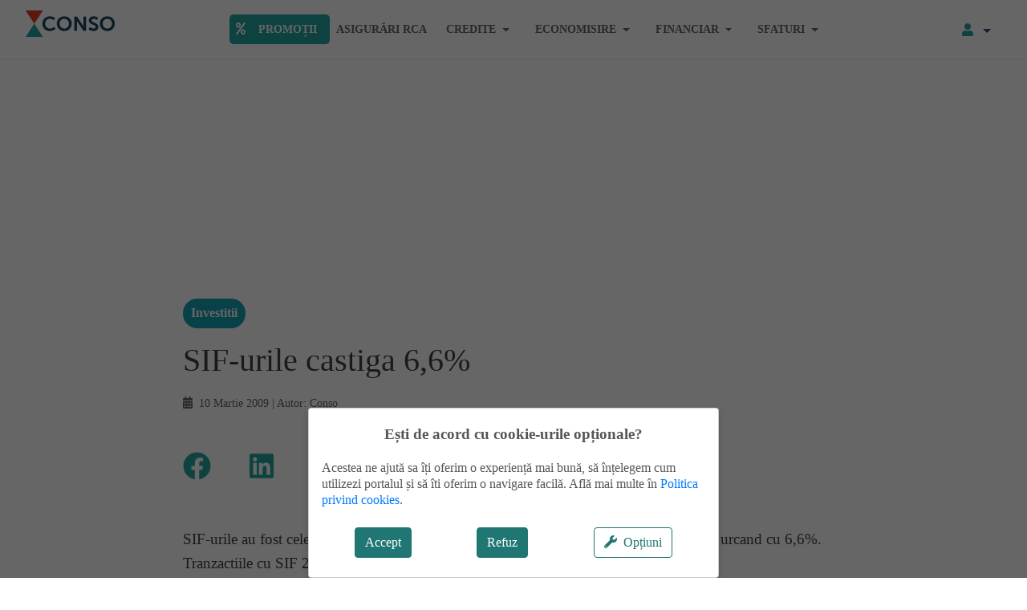

--- FILE ---
content_type: text/html; charset=utf-8
request_url: https://www.conso.ro/citeste-stire/388/burs/SIFurile-castiga-66-.html
body_size: 12488
content:
<!DOCTYPE html><html lang="ro"><head><link rel="preload" href="/fonts/Montserrat-Regular.ttf" as="font" crossorigin="true"/><link rel="preload" href="/fonts/Montserrat-Light.ttf" as="font" crossorigin="true"/><link rel="preload" href="/fonts/Montserrat-Bold.ttf" as="font" crossorigin="true"/><title>SIF-urile castiga 6,6%  | Conso</title><meta charSet="utf-8"/><meta name="viewport" content="initial-scale=1.0, width=device-width"/><meta name="description" content="SIF-urile au fost cele mai cautate actiuni pe parcursul sedintei de astazi, indicele BET-Fi urcand cu 6,6%. Tranzactiile cu SIF 2, SIF 4 si SIF 5 au asigurat o "/><link rel="canonical" href="https://www.conso.ro/citeste-stire/388/burs/SIFurile-castiga-66-.html"/><meta property="og:title" content="SIF-urile castiga 6,6% "/><meta property="og:type" content="article"/><meta property="og:url" content="https://www.conso.ro/citeste-stire/388/burs/SIFurile-castiga-66-.html"/><meta property="og:description" content="SIF-urile au fost cele mai cautate actiuni pe parcursul sedintei de astazi, indicele BET-Fi urcand cu 6,6%. Tranzactiile cu SIF 2, SIF 4 si SIF 5 au asigurat o "/><meta property="og:site_name" content="Conso"/><script type="application/ld+json">{"@context":"https://schema.org","@type":"NewsArticle","headline":"SIF-urile castiga 6,6% ","image":[""],"datePublished":"2009-03-10T00:00:00.000Z","author":[""]}</script><script>
        (function(w,d,s,l,i){w[l]=w[l]||[];w[l].push({'gtm.start':
      new Date().getTime(),event:'gtm.js'});var f=d.getElementsByTagName(s)[0],
      j=d.createElement(s),dl=l!='dataLayer'?'&l='+l:'';j.async=true;j.src=
      'https://www.googletagmanager.com/gtm.js?id='+i+dl;f.parentNode.insertBefore(j,f);
      })(window,document,'script','dataLayer','GTM-M47JDPP');
        window.dataLayer = window.dataLayer || []; function gtag(){dataLayer.push(arguments);}
        gtag('js', new Date()); 
        gtag('config', 'GTM-M47JDPP', {page_path: window.location.pathname,});</script><meta name="cXenseParse:url" content="https://www.conso.ro/citeste-stire/388/burs/SIFurile-castiga-66-.html"/><meta name="cXenseParse:pageclass" content="article"/><script type="text/javascript" asyncsrc="//code3.adtlgc.com/js/sati_init.js"></script><script>var cX= cX || { options:{ consent:true}  };
    cX.callQueue= cX.callQueue|| [];
    cX.callQueue.push(['requireConsent']);
    cX.callQueue.push(['invoke', function() { setSATIConsent();}]);
    cX.callQueue.push(['setSiteId', '1135102062960807709']);
    cX.callQueue.push(['sendPageViewEvent']);
    (function(d,s,e,t){e=d.createElement(s);
      e.type='text/java'+s;e.async='async';
      e.src='https://cdn.cxense.com/cx.js';
      t=d.getElementsByTagName(s)[0];t.parentNode.insertBefore(e,t);})(document,'script');
    </script><meta name="next-head-count" content="16"/><link rel="preload" href="/_next/static/css/a1a6197868a4adab340c.css" as="style"/><link rel="stylesheet" href="/_next/static/css/a1a6197868a4adab340c.css" data-n-g=""/><link rel="preload" href="/_next/static/css/d9bcd9413119ce3e94ef.css" as="style"/><link rel="stylesheet" href="/_next/static/css/d9bcd9413119ce3e94ef.css" data-n-g=""/><link rel="preload" href="/_next/static/css/23286b32f7c70fa559cc.css" as="style"/><link rel="stylesheet" href="/_next/static/css/23286b32f7c70fa559cc.css" data-n-p=""/><noscript data-n-css=""></noscript><link rel="preload" href="/_next/static/chunks/10.93a26a66122c9d0d541c.js" as="script"/><link rel="preload" href="/_next/static/chunks/webpack-3d5e2917db039287d170.js" as="script"/><link rel="preload" href="/_next/static/chunks/framework.d99d6172e6226ce70dc1.js" as="script"/><link rel="preload" href="/_next/static/chunks/4e65fc977a0f50b77965f8cf47e913d44a906fb8.e6b887ffa509a7e8e0ae.js" as="script"/><link rel="preload" href="/_next/static/chunks/main-5fa650aa1b75b44ec6f6.js" as="script"/><link rel="preload" href="/_next/static/chunks/76b701c7.ac762d20501fdbb5a318.js" as="script"/><link rel="preload" href="/_next/static/chunks/853ec23277dbc2030f6fb6ed50f3014ef7be2ccc.1c49f30207410ce86431.js" as="script"/><link rel="preload" href="/_next/static/chunks/pages/_app-544ca439a2d33cc2ad54.js" as="script"/><link rel="preload" href="/_next/static/chunks/cb1608f2.1138d82396200c8c9e78.js" as="script"/><link rel="preload" href="/_next/static/chunks/a9a7754c.122c12c30b448abb6a45.js" as="script"/><link rel="preload" href="/_next/static/chunks/c04a8a427406140cf3cd5b7e83311a969348d60a.aeca07e6efb41b5956c8.js" as="script"/><link rel="preload" href="/_next/static/chunks/ec45e4cfe6d38b2047671dd4b4b556982ffb4a4b.f920f0d056139d782450.js" as="script"/><link rel="preload" href="/_next/static/chunks/f7f642ebe82352c4599353c5384b6afc0a0c916b.ddad3f1e81eda905fdc0.js" as="script"/><link rel="preload" href="/_next/static/chunks/c1d09fb2d29c69aa059572bc64c86ee007a73813.c181c5a4503ea2bd5a4d.js" as="script"/><link rel="preload" href="/_next/static/chunks/pages/%5B...post%5D-f87a2feeb5540859da01.js" as="script"/></head><body><div id="__next"><nav class="main-nav navbar navbar-expand-lg navbar-light"><a href="/" class="ml-lg-3 mr-auto navbar-brand"><div style="display:inline-block;max-width:100%;overflow:hidden;position:relative;box-sizing:border-box;margin:0"><div style="box-sizing:border-box;display:block;max-width:100%"><img style="max-width:100%;display:block;margin:0;border:none;padding:0" alt="" aria-hidden="true" role="presentation" src="[data-uri]"/></div><noscript><img classes="" alt="Conso" srcSet="/_next/image?url=%2Fimages%2Ficons%2Fconso.png&amp;w=128&amp;q=75 1x, /_next/image?url=%2Fimages%2Ficons%2Fconso.png&amp;w=256&amp;q=75 2x" src="/images/icons/conso.png" decoding="async" style="position:absolute;top:0;left:0;bottom:0;right:0;box-sizing:border-box;padding:0;border:none;margin:auto;display:block;width:0;height:0;min-width:100%;max-width:100%;min-height:100%;max-height:100%"/></noscript><img classes="" alt="Conso" src="[data-uri]" decoding="async" style="position:absolute;top:0;left:0;bottom:0;right:0;box-sizing:border-box;padding:0;border:none;margin:auto;display:block;width:0;height:0;min-width:100%;max-width:100%;min-height:100%;max-height:100%"/></div></a><button aria-controls="basic-navbar-nav" type="button" aria-label="Toggle navigation" class="order-2 navbar-toggler collapsed"><span class="navbar-toggler-icon"></span></button><div class="order-1 order-lg-3 nav-login mr-3 dropdown"><button aria-haspopup="true" aria-expanded="false" type="button" class="dropdown-toggle btn btn-link"><span class="icon-user"><svg aria-hidden="true" focusable="false" data-prefix="fas" data-icon="user" class="svg-inline--fa fa-user fa-w-14 mr-1" role="img" xmlns="http://www.w3.org/2000/svg" viewBox="0 0 448 512" height="16" width="16"><path fill="currentColor" d="M224 256c70.7 0 128-57.3 128-128S294.7 0 224 0 96 57.3 96 128s57.3 128 128 128zm89.6 32h-16.7c-22.2 10.2-46.9 16-72.9 16s-50.6-5.8-72.9-16h-16.7C60.2 288 0 348.2 0 422.4V464c0 26.5 21.5 48 48 48h352c26.5 0 48-21.5 48-48v-41.6c0-74.2-60.2-134.4-134.4-134.4z"></path></svg></span></button></div><div class="order-lg-1 order-2 d-none d-lg-block navbar-collapse collapse" id="basic-navbar-nav"><div class="justify-content-lg-center container"><div class="navbar-nav"><a href="/promotii" data-rb-event-key="/promotii" class="promo pr-3  nav-link"><svg aria-hidden="true" focusable="false" data-prefix="fas" data-icon="percent" class="svg-inline--fa fa-percent fa-w-14 mr-3" role="img" xmlns="http://www.w3.org/2000/svg" viewBox="0 0 448 512"><path fill="currentColor" d="M112 224c61.9 0 112-50.1 112-112S173.9 0 112 0 0 50.1 0 112s50.1 112 112 112zm0-160c26.5 0 48 21.5 48 48s-21.5 48-48 48-48-21.5-48-48 21.5-48 48-48zm224 224c-61.9 0-112 50.1-112 112s50.1 112 112 112 112-50.1 112-112-50.1-112-112-112zm0 160c-26.5 0-48-21.5-48-48s21.5-48 48-48 48 21.5 48 48-21.5 48-48 48zM392.3.2l31.6-.1c19.4-.1 30.9 21.8 19.7 37.8L77.4 501.6a23.95 23.95 0 0 1-19.6 10.2l-33.4.1c-19.5 0-30.9-21.9-19.7-37.8l368-463.7C377.2 4 384.5.2 392.3.2z"></path></svg>Promoții</a><a href="/asigurari-rca" data-rb-event-key="/asigurari-rca" class="undefined pr-3  nav-link">Asigurări RCA</a><div class="d-flex pr-3  dropdown nav-item"><a aria-haspopup="true" aria-expanded="false" href="#" class="dropdown-toggle nav-link" role="button">Credite</a></div><div class="d-flex pr-3  dropdown nav-item"><a aria-haspopup="true" aria-expanded="false" href="#" class="dropdown-toggle nav-link" role="button">Economisire</a></div><div class="d-flex pr-3  dropdown nav-item"><a aria-haspopup="true" aria-expanded="false" href="#" class="dropdown-toggle nav-link" role="button">Financiar</a></div><div class="d-flex pr-3  dropdown nav-item"><a aria-haspopup="true" aria-expanded="false" href="#" class="dropdown-toggle nav-link" role="button">Sfaturi</a></div></div></div></div></nav><div class="billboard d-flex justify-content-center align-items-center my-3"><div style="display:inline-block;max-width:100%;overflow:hidden;position:relative;box-sizing:border-box;margin:0"><div style="box-sizing:border-box;display:block;max-width:100%"><img style="max-width:100%;display:block;margin:0;border:none;padding:0" alt="" aria-hidden="true" role="presentation" src="[data-uri]"/></div><noscript><img alt="top banner" srcSet="/_next/image?url=%2Fimages%2Fother%2Ftop-banner-mobile.png&amp;w=384&amp;q=75 1x, /_next/image?url=%2Fimages%2Fother%2Ftop-banner-mobile.png&amp;w=640&amp;q=75 2x" src="/images/other/top-banner-mobile.png" decoding="async" style="position:absolute;top:0;left:0;bottom:0;right:0;box-sizing:border-box;padding:0;border:none;margin:auto;display:block;width:0;height:0;min-width:100%;max-width:100%;min-height:100%;max-height:100%"/></noscript><img alt="top banner" src="[data-uri]" decoding="async" style="position:absolute;top:0;left:0;bottom:0;right:0;box-sizing:border-box;padding:0;border:none;margin:auto;display:block;width:0;height:0;min-width:100%;max-width:100%;min-height:100%;max-height:100%"/></div></div><div class="mb-0 pb-0"><div class="container"><div class="justify-content-center row"><div class="col-lg-9 col-12"><span class="my-3 ArticleDetails_sectionTag__WSOYB badge badge-pill badge-info">Investitii</span><h1 class="heading1">SIF-urile castiga 6,6% </h1><p class="ArticleDetails_date__23f4V mb-2"><svg aria-hidden="true" focusable="false" data-prefix="fas" data-icon="calendar-alt" class="svg-inline--fa fa-calendar-alt fa-w-14 mr-2" role="img" xmlns="http://www.w3.org/2000/svg" viewBox="0 0 448 512" height="16" width="16"><path fill="currentColor" d="M0 464c0 26.5 21.5 48 48 48h352c26.5 0 48-21.5 48-48V192H0v272zm320-196c0-6.6 5.4-12 12-12h40c6.6 0 12 5.4 12 12v40c0 6.6-5.4 12-12 12h-40c-6.6 0-12-5.4-12-12v-40zm0 128c0-6.6 5.4-12 12-12h40c6.6 0 12 5.4 12 12v40c0 6.6-5.4 12-12 12h-40c-6.6 0-12-5.4-12-12v-40zM192 268c0-6.6 5.4-12 12-12h40c6.6 0 12 5.4 12 12v40c0 6.6-5.4 12-12 12h-40c-6.6 0-12-5.4-12-12v-40zm0 128c0-6.6 5.4-12 12-12h40c6.6 0 12 5.4 12 12v40c0 6.6-5.4 12-12 12h-40c-6.6 0-12-5.4-12-12v-40zM64 268c0-6.6 5.4-12 12-12h40c6.6 0 12 5.4 12 12v40c0 6.6-5.4 12-12 12H76c-6.6 0-12-5.4-12-12v-40zm0 128c0-6.6 5.4-12 12-12h40c6.6 0 12 5.4 12 12v40c0 6.6-5.4 12-12 12H76c-6.6 0-12-5.4-12-12v-40zM400 64h-48V16c0-8.8-7.2-16-16-16h-32c-8.8 0-16 7.2-16 16v48H160V16c0-8.8-7.2-16-16-16h-32c-8.8 0-16 7.2-16 16v48H48C21.5 64 0 85.5 0 112v48h448v-48c0-26.5-21.5-48-48-48z"></path></svg>10 Martie 2009<!-- --> | Autor: <!-- -->Conso</p><div class="mb-3"><div class="ArticleDetails_share__LRYKn"><a title="Facebook" target="_blank" href="https://www.facebook.com/dialog/feed?app_id=1367262396964048&amp;display=popup&amp;link=https://www.conso.ro/citeste-stire/388/burs/SIFurile-castiga-66-.html&amp;redirect_uri=https://www.conso.ro/citeste-stire/388/burs/SIFurile-castiga-66-.html "><svg aria-hidden="true" focusable="false" data-prefix="fab" data-icon="facebook" class="svg-inline--fa fa-facebook fa-w-16 fa-2x mr-5 mt-3 green" role="img" xmlns="http://www.w3.org/2000/svg" viewBox="0 0 512 512" height="32" width="32"><path fill="currentColor" d="M504 256C504 119 393 8 256 8S8 119 8 256c0 123.78 90.69 226.38 209.25 245V327.69h-63V256h63v-54.64c0-62.15 37-96.48 93.67-96.48 27.14 0 55.52 4.84 55.52 4.84v61h-31.28c-30.8 0-40.41 19.12-40.41 38.73V256h68.78l-11 71.69h-57.78V501C413.31 482.38 504 379.78 504 256z"></path></svg></a><a title="Linkedin" target="_blank" href="https://www.linkedin.com/shareArticle?mini=true&amp;url=https://www.conso.ro/citeste-stire/388/burs/SIFurile-castiga-66-.html"><svg aria-hidden="true" focusable="false" data-prefix="fab" data-icon="linkedin" class="svg-inline--fa fa-linkedin fa-w-14 fa-2x mr-5 mt-3 green" role="img" xmlns="http://www.w3.org/2000/svg" viewBox="0 0 448 512" height="32" width="32"><path fill="currentColor" d="M416 32H31.9C14.3 32 0 46.5 0 64.3v383.4C0 465.5 14.3 480 31.9 480H416c17.6 0 32-14.5 32-32.3V64.3c0-17.8-14.4-32.3-32-32.3zM135.4 416H69V202.2h66.5V416zm-33.2-243c-21.3 0-38.5-17.3-38.5-38.5S80.9 96 102.2 96c21.2 0 38.5 17.3 38.5 38.5 0 21.3-17.2 38.5-38.5 38.5zm282.1 243h-66.4V312c0-24.8-.5-56.7-34.5-56.7-34.6 0-39.9 27-39.9 54.9V416h-66.4V202.2h63.7v29.2h.9c8.9-16.8 30.6-34.5 62.9-34.5 67.2 0 79.7 44.3 79.7 101.9V416z"></path></svg></a><a title="Twitter" target="_blank" href="https://twitter.com/intent/tweet?url=https://www.conso.ro/citeste-stire/388/burs/SIFurile-castiga-66-.html"><svg aria-hidden="true" focusable="false" data-prefix="fab" data-icon="twitter" class="svg-inline--fa fa-twitter fa-w-16 fa-2x mr-5 mt-3 green" role="img" xmlns="http://www.w3.org/2000/svg" viewBox="0 0 512 512" height="32" width="32"><path fill="currentColor" d="M459.37 151.716c.325 4.548.325 9.097.325 13.645 0 138.72-105.583 298.558-298.558 298.558-59.452 0-114.68-17.219-161.137-47.106 8.447.974 16.568 1.299 25.34 1.299 49.055 0 94.213-16.568 130.274-44.832-46.132-.975-84.792-31.188-98.112-72.772 6.498.974 12.995 1.624 19.818 1.624 9.421 0 18.843-1.3 27.614-3.573-48.081-9.747-84.143-51.98-84.143-102.985v-1.299c13.969 7.797 30.214 12.67 47.431 13.319-28.264-18.843-46.781-51.005-46.781-87.391 0-19.492 5.197-37.36 14.294-52.954 51.655 63.675 129.3 105.258 216.365 109.807-1.624-7.797-2.599-15.918-2.599-24.04 0-57.828 46.782-104.934 104.934-104.934 30.213 0 57.502 12.67 76.67 33.137 23.715-4.548 46.456-13.32 66.599-25.34-7.798 24.366-24.366 44.833-46.132 57.827 21.117-2.273 41.584-8.122 60.426-16.243-14.292 20.791-32.161 39.308-52.628 54.253z"></path></svg></a></div></div></div><div class="col-lg-9 col-12"><div class="ArticleDetails_post__3XuqJ mb-3"><div class="text-center mb-2"><p></p></div><div class="ArticleDetails_content__1ji7d"><div><div class=" mb-3">
<div class="shapou">SIF-urile au fost cele mai cautate actiuni pe parcursul sedintei de astazi, indicele BET-Fi urcand cu 6,6%. Tranzactiile cu SIF 2, SIF 4 si SIF 5 au asigurat o treime din lichiditatea totala a bursei.</div></div><div><div class=" mb-3">
</div></div><div><div class=" mb-3">
&nbsp;</div></div><div><div class=" mb-3">
Cea mai mare crestere apartine insa <span>intreprinderii producatoare de vase emailate Ves (VESY). Titlurile sale s-au apreciat cu 14,14%.</span></div></div><div><div class=" mb-3">
&nbsp;</div></div><div><div class=" mb-3">
In clasamentul celor mai mari cresteri se numara si 3 companii listate la categoria I: Alro &ndash; cu 8,6%, SIF 4 &ndash; cu 7,7% si Erste Bank &ndash; cu 7,4%.</div></div><div><div class=" mb-3">
&nbsp;</div></div><div><div class=" mb-3">
&ldquo;Cresterile de astazi sunt in concordanta cu tendinta favorabila de pe pietele internationale. In plus, valoarea tranzactionata este absolut derizorie&rdquo;, a precizat presedintele KTD Invest, Iulian Panait, explicand ca saltul a fost generat mai mult de retragerea ordinelor de vanzare ale speculatorilor decat de achizitiile efectuate.</div></div><div><div class=" mb-3">
&nbsp;</div></div><div><div class="d-flex justify-content-center align-items-center my-3"><div class="au-tag container" data-au-account="140907750442432" data-au-site="conso" data-au-section="site" data-au-zone="ad_text" id="consoAdAdText"></div></div><div class=" mb-3">
Bursele europene si americane au inregistrat cresteri medii de 3%. In Europa, indicele londonez&nbsp;FTSE 100 castiga 2,52% in timp ce, in Germania, Dax a avansat cu 3,3%. Cel mai mare castig l-a avut indicele bursei din Rusia, RTX, care castiga 11,42%.</div></div><div><div class=" mb-3">
</div></div><div><div class=" mb-3">
<p>Evolutia principalilor indici interni si internationali poate fi urmarita pe <a href="http://www.conso.ro/burse.html"><span>Conso.ro/burse.html</span></a>.</p></div></div><p class="ArticleDetails_googleNews__ATeX2">Ne puteți urmări și pe <a href="https://www.facebook.com/consopunctro" target="_blank">pagina noastră de Facebook</a> sau pe <a href="https://news.google.com/publications/CAAiEEKVhfWJUHN6flsFM_yadccqFAgKIhBClYX1iVBzen5bBTP8mnXH" target="_blank">Google News</a></p></div></div><div class="mb-5"></div><form id="newsletterForm" class="Form_root__3WhkD p-3"><div class="justify-content-center row"><div class="py-5 px-3 bg-green Newsletter_wrapper__2TyQJ col-12"><p class="Newsletter_header__biF_D"><svg aria-hidden="true" focusable="false" data-prefix="fas" data-icon="envelope" class="svg-inline--fa fa-envelope fa-w-16 mr-2" role="img" xmlns="http://www.w3.org/2000/svg" viewBox="0 0 512 512" width="16" height="16"><path fill="currentColor" d="M502.3 190.8c3.9-3.1 9.7-.2 9.7 4.7V400c0 26.5-21.5 48-48 48H48c-26.5 0-48-21.5-48-48V195.6c0-5 5.7-7.8 9.7-4.7 22.4 17.4 52.1 39.5 154.1 113.6 21.1 15.4 56.7 47.8 92.2 47.6 35.7.3 72-32.8 92.3-47.6 102-74.1 131.6-96.3 154-113.7zM256 320c23.2.4 56.6-29.2 73.4-41.4 132.7-96.3 142.8-104.7 173.4-128.7 5.8-4.5 9.2-11.5 9.2-18.9v-19c0-26.5-21.5-48-48-48H48C21.5 64 0 85.5 0 112v19c0 7.4 3.4 14.3 9.2 18.9 30.6 23.9 40.7 32.4 173.4 128.7 16.8 12.2 50.2 41.8 73.4 41.4z"></path></svg>Abonează-te la newsletter</p><p class="Newsletter_info__W3S3x">Primești săptămânal pe email cele mai noi sfaturi financiare și recomandări</p><div class="input-group"><input type="email" name="email" value="" placeholder="Adresa de email" id="email" class="form-control"/><div class="input-group-append"><button type="submit" class="btn btn-primary">Mă abonez</button></div><div class="helper  form-text"></div></div></div></div></form><div class="PromoBox_root__1imxf PromoBox_borderRoot__19KqP my-5 py-3 row"><div class="PromoBox_subtitle__2hPAn">Comparații</div><p class="PromoBox_title__3Rywx">Asigurări RCA</p><div class="d-flex flex-column flex-lg-row align-items-start col"><div style="display:inline-block;max-width:100%;overflow:hidden;position:relative;box-sizing:border-box;margin:0"><div style="box-sizing:border-box;display:block;max-width:100%"><img style="max-width:100%;display:block;margin:0;border:none;padding:0" alt="" aria-hidden="true" role="presentation" src="[data-uri]"/></div><noscript><img alt="Asigurări RCA" srcSet="/_next/image?url=%2Fimages%2Ficons%2Fleasing-auto.png&amp;w=128&amp;q=75 1x, /_next/image?url=%2Fimages%2Ficons%2Fleasing-auto.png&amp;w=256&amp;q=75 2x" src="/images/icons/leasing-auto.png" decoding="async" style="position:absolute;top:0;left:0;bottom:0;right:0;box-sizing:border-box;padding:0;border:none;margin:auto;display:block;width:0;height:0;min-width:100%;max-width:100%;min-height:100%;max-height:100%"/></noscript><img alt="Asigurări RCA" src="[data-uri]" decoding="async" style="position:absolute;top:0;left:0;bottom:0;right:0;box-sizing:border-box;padding:0;border:none;margin:auto;display:block;width:0;height:0;min-width:100%;max-width:100%;min-height:100%;max-height:100%"/></div><div class="pl-lg-5 mt-3 mt-lg-0 "><ul class="list-unstyled"><li><svg aria-hidden="true" focusable="false" data-prefix="fas" data-icon="check" class="svg-inline--fa fa-check fa-w-16 mr-2 mt-1 green" role="img" xmlns="http://www.w3.org/2000/svg" viewBox="0 0 512 512" height="16" width="16"><path fill="currentColor" d="M173.898 439.404l-166.4-166.4c-9.997-9.997-9.997-26.206 0-36.204l36.203-36.204c9.997-9.998 26.207-9.998 36.204 0L192 312.69 432.095 72.596c9.997-9.997 26.207-9.997 36.204 0l36.203 36.204c9.997 9.997 9.997 26.206 0 36.204l-294.4 294.401c-9.998 9.997-26.207 9.997-36.204-.001z"></path></svg>Alegi cea mai bună asigurare</li><li><svg aria-hidden="true" focusable="false" data-prefix="fas" data-icon="check" class="svg-inline--fa fa-check fa-w-16 mr-2 mt-1 green" role="img" xmlns="http://www.w3.org/2000/svg" viewBox="0 0 512 512" height="16" width="16"><path fill="currentColor" d="M173.898 439.404l-166.4-166.4c-9.997-9.997-9.997-26.206 0-36.204l36.203-36.204c9.997-9.998 26.207-9.998 36.204 0L192 312.69 432.095 72.596c9.997-9.997 26.207-9.997 36.204 0l36.203 36.204c9.997 9.997 9.997 26.206 0 36.204l-294.4 294.401c-9.998 9.997-26.207 9.997-36.204-.001z"></path></svg>Plătești online cu cardul</li></ul><a href="https://www.myaccount.conso.ro/asigurari-rca" class="mb-3 ml-lg-5 btn btn-secondary"><svg aria-hidden="true" focusable="false" data-prefix="fas" data-icon="search" class="svg-inline--fa fa-search fa-w-16 mr-2" role="img" xmlns="http://www.w3.org/2000/svg" viewBox="0 0 512 512" height="16" width="16"><path fill="currentColor" d="M505 442.7L405.3 343c-4.5-4.5-10.6-7-17-7H372c27.6-35.3 44-79.7 44-128C416 93.1 322.9 0 208 0S0 93.1 0 208s93.1 208 208 208c48.3 0 92.7-16.4 128-44v16.3c0 6.4 2.5 12.5 7 17l99.7 99.7c9.4 9.4 24.6 9.4 33.9 0l28.3-28.3c9.4-9.4 9.4-24.6.1-34zM208 336c-70.7 0-128-57.2-128-128 0-70.7 57.2-128 128-128 70.7 0 128 57.2 128 128 0 70.7-57.2 128-128 128z"></path></svg>Compară</a></div></div></div><div class="mb-5"></div><div class="PromoBox_root__1imxf PromoBox_borderRoot__19KqP  my-5 py-5 pb-5 row"><div class="SectionArticles_sectionTopic__1R5_D green col-12">Educație financiară</div><div class="text-left PromoBox_listWrapper__1AFzy col-lg-6"><p class="heading2 black-text">Banchereza, pe înțelesul tuturor</p><ul class="list-unstyled"><li><svg aria-hidden="true" focusable="false" data-prefix="fas" data-icon="check" class="svg-inline--fa fa-check fa-w-16 mt-1 green mr-2" role="img" xmlns="http://www.w3.org/2000/svg" viewBox="0 0 512 512" height="16" width="16"><path fill="currentColor" d="M173.898 439.404l-166.4-166.4c-9.997-9.997-9.997-26.206 0-36.204l36.203-36.204c9.997-9.998 26.207-9.998 36.204 0L192 312.69 432.095 72.596c9.997-9.997 26.207-9.997 36.204 0l36.203 36.204c9.997 9.997 9.997 26.206 0 36.204l-294.4 294.401c-9.998 9.997-26.207 9.997-36.204-.001z"></path></svg><span>Te ajutăm să înțelegi mai ușor contractele bancare</span></li><li><svg aria-hidden="true" focusable="false" data-prefix="fas" data-icon="check" class="svg-inline--fa fa-check fa-w-16 mt-1 green mr-2" role="img" xmlns="http://www.w3.org/2000/svg" viewBox="0 0 512 512" height="16" width="16"><path fill="currentColor" d="M173.898 439.404l-166.4-166.4c-9.997-9.997-9.997-26.206 0-36.204l36.203-36.204c9.997-9.998 26.207-9.998 36.204 0L192 312.69 432.095 72.596c9.997-9.997 26.207-9.997 36.204 0l36.203 36.204c9.997 9.997 9.997 26.206 0 36.204l-294.4 294.401c-9.998 9.997-26.207 9.997-36.204-.001z"></path></svg><span>Vorbim în termeni simpli, pe înțelesul tău</span></li><li><svg aria-hidden="true" focusable="false" data-prefix="fas" data-icon="check" class="svg-inline--fa fa-check fa-w-16 mt-1 green mr-2" role="img" xmlns="http://www.w3.org/2000/svg" viewBox="0 0 512 512" height="16" width="16"><path fill="currentColor" d="M173.898 439.404l-166.4-166.4c-9.997-9.997-9.997-26.206 0-36.204l36.203-36.204c9.997-9.998 26.207-9.998 36.204 0L192 312.69 432.095 72.596c9.997-9.997 26.207-9.997 36.204 0l36.203 36.204c9.997 9.997 9.997 26.206 0 36.204l-294.4 294.401c-9.998 9.997-26.207 9.997-36.204-.001z"></path></svg><span>Sfaturi financiare pentru consumatori</span></li></ul><a class="mb-3 mx-2 btn btn-outline-secondary" title="Banchereza" href="/banchereza"><svg aria-hidden="true" focusable="false" data-prefix="fas" data-icon="chevron-right" class="svg-inline--fa fa-chevron-right fa-w-10 mr-1" role="img" xmlns="http://www.w3.org/2000/svg" viewBox="0 0 320 512" height="16" width="16"><path fill="currentColor" d="M285.476 272.971L91.132 467.314c-9.373 9.373-24.569 9.373-33.941 0l-22.667-22.667c-9.357-9.357-9.375-24.522-.04-33.901L188.505 256 34.484 101.255c-9.335-9.379-9.317-24.544.04-33.901l22.667-22.667c9.373-9.373 24.569-9.373 33.941 0L285.475 239.03c9.373 9.372 9.373 24.568.001 33.941z"></path></svg>Citește</a></div><div class="mt-3 text-left PromoBox_listWrapper__1AFzy col-lg-6"><div class="d-flex justify-content-center align-items-center w-100 h-100"><div class="spinner-border spinner-border-lg text-success"></div></div></div><div class="text-center pt-2 col-12"><p class="PromoBox_subtitle__2hPAn green">Un proiect susținut de</p><div><div style="display:inline-block;max-width:100%;overflow:hidden;position:relative;box-sizing:border-box;margin:0"><div style="box-sizing:border-box;display:block;max-width:100%"><img style="max-width:100%;display:block;margin:0;border:none;padding:0" alt="" aria-hidden="true" role="presentation" src="[data-uri]"/></div><noscript><img alt="BCR" srcSet="/_next/image?url=%2Fimages%2Fbanchereza%2Fbcr-logo.png&amp;w=128&amp;q=75 1x, /_next/image?url=%2Fimages%2Fbanchereza%2Fbcr-logo.png&amp;w=256&amp;q=75 2x" src="/images/banchereza/bcr-logo.png" decoding="async" style="position:absolute;top:0;left:0;bottom:0;right:0;box-sizing:border-box;padding:0;border:none;margin:auto;display:block;width:0;height:0;min-width:100%;max-width:100%;min-height:100%;max-height:100%"/></noscript><img alt="BCR" src="[data-uri]" decoding="async" style="position:absolute;top:0;left:0;bottom:0;right:0;box-sizing:border-box;padding:0;border:none;margin:auto;display:block;width:0;height:0;min-width:100%;max-width:100%;min-height:100%;max-height:100%"/></div></div></div></div><section class=""><p class="SectionArticles_sectionTopic__1R5_D pt-3">Investitii</p><h2 class="SectionArticles_sectionTitle__dcAx4">Alte Articole</h2><div class="no-gutters row"><div class="mt-4 w-100"><div class="SectionArticles_mainArticle__2-V2j px-0 pb-5 col-12"><div class="no-gutters bg-home p-3  row"><div class="text-center pr-0 pr-md-3 d-flex align-items-center col-md-4 col-12"><a title="Prin bursă, titlurile de stat se tranzacționează cu primă" class="d-flex pl-md-1" href="/investitii/prin-bursa-titlurile-de-stat-se-tranzactioneaza-cu-prima"><div style="display:inline-block;max-width:100%;overflow:hidden;position:relative;box-sizing:border-box;margin:0"><div style="box-sizing:border-box;display:block;max-width:100%"><img style="max-width:100%;display:block;margin:0;border:none;padding:0" alt="" aria-hidden="true" role="presentation" src="[data-uri]"/></div><noscript><img alt="Prin bursă, titlurile de stat se tranzacționează cu primă" srcSet="/_next/image?url=https%3A%2F%2Fwww.api.conso.ro%2Fassets%2Fgallery%2F2026%2FJan%2Fthumb-fidelis-696a4f13eff58927057614.jpg&amp;w=384&amp;q=75 1x, /_next/image?url=https%3A%2F%2Fwww.api.conso.ro%2Fassets%2Fgallery%2F2026%2FJan%2Fthumb-fidelis-696a4f13eff58927057614.jpg&amp;w=750&amp;q=75 2x" src="https://www.api.conso.ro/assets/gallery/2026/Jan/thumb-fidelis-696a4f13eff58927057614.jpg" decoding="async" style="position:absolute;top:0;left:0;bottom:0;right:0;box-sizing:border-box;padding:0;border:none;margin:auto;display:block;width:0;height:0;min-width:100%;max-width:100%;min-height:100%;max-height:100%"/></noscript><img alt="Prin bursă, titlurile de stat se tranzacționează cu primă" src="[data-uri]" decoding="async" style="position:absolute;top:0;left:0;bottom:0;right:0;box-sizing:border-box;padding:0;border:none;margin:auto;display:block;width:0;height:0;min-width:100%;max-width:100%;min-height:100%;max-height:100%"/></div></a></div><div class="px-2 pt-3 col-md-8 col-12"><a title="Prin bursă, titlurile de stat se tranzacționează cu primă" href="/investitii/prin-bursa-titlurile-de-stat-se-tranzactioneaza-cu-prima"><h3>Prin bursă, titlurile de stat se tranzacționează cu primă</h3></a><p>Față de situația din primăvara trecută, când randamentele titlurilor de stat cumpărate prin BVB urcaseră până la 10%, acum, în puține situații, se poate obține măcar 7%.</p><div class="SectionArticles_divider__3sA1r"><span>16 Ian 2026</span> | <span>Investitii</span></div></div></div></div></div><div class="mt-4 w-100"><div class="SectionArticles_mainArticle__2-V2j px-0 pb-5 col-12"><div class="no-gutters bg-home p-3  row"><div class="text-center pr-0 pr-md-3 d-flex align-items-center col-md-4 col-12"><a title="Cum este cel mai bine să tranzacționezi pe piețele externe?" class="d-flex pl-md-1" href="/investitii/cum-este-cel-mai-bine-sa-tranzactionezi-pe-pietele-externe"><div style="display:inline-block;max-width:100%;overflow:hidden;position:relative;box-sizing:border-box;margin:0"><div style="box-sizing:border-box;display:block;max-width:100%"><img style="max-width:100%;display:block;margin:0;border:none;padding:0" alt="" aria-hidden="true" role="presentation" src="[data-uri]"/></div><noscript><img alt="Cum este cel mai bine să tranzacționezi pe piețele externe?" srcSet="/_next/image?url=https%3A%2F%2Fwww.api.conso.ro%2Fassets%2Fgallery%2F2025%2FDec%2Fthumb-bursa-impozit-6949789189a0f005609564.jpg&amp;w=384&amp;q=75 1x, /_next/image?url=https%3A%2F%2Fwww.api.conso.ro%2Fassets%2Fgallery%2F2025%2FDec%2Fthumb-bursa-impozit-6949789189a0f005609564.jpg&amp;w=750&amp;q=75 2x" src="https://www.api.conso.ro/assets/gallery/2025/Dec/thumb-bursa-impozit-6949789189a0f005609564.jpg" decoding="async" style="position:absolute;top:0;left:0;bottom:0;right:0;box-sizing:border-box;padding:0;border:none;margin:auto;display:block;width:0;height:0;min-width:100%;max-width:100%;min-height:100%;max-height:100%"/></noscript><img alt="Cum este cel mai bine să tranzacționezi pe piețele externe?" src="[data-uri]" decoding="async" style="position:absolute;top:0;left:0;bottom:0;right:0;box-sizing:border-box;padding:0;border:none;margin:auto;display:block;width:0;height:0;min-width:100%;max-width:100%;min-height:100%;max-height:100%"/></div></a></div><div class="px-2 pt-3 col-md-8 col-12"><a title="Cum este cel mai bine să tranzacționezi pe piețele externe?" href="/investitii/cum-este-cel-mai-bine-sa-tranzactionezi-pe-pietele-externe"><h3>Cum este cel mai bine să tranzacționezi pe piețele externe?</h3></a><p>Schimbarea regimului fiscal pentru tranzacțiile efectuate prin brokerii cu sediul în străinătate ridică câteva semne de întrebare privind modalitatea optimă de derulare a acestor operațiuni.</p><div class="SectionArticles_divider__3sA1r"><span>22 Dec 2025</span> | <span>Investitii</span></div></div></div></div></div><div class="mt-4 w-100"><div class="SectionArticles_mainArticle__2-V2j px-0 pb-5 col-12"><div class="no-gutters bg-home p-3  row"><div class="text-center pr-0 pr-md-3 d-flex align-items-center col-md-4 col-12"><a title="„Zero comision” nu presupune mereu zero costuri de tranzacționare" class="d-flex pl-md-1" href="/investitii/zero-comision-nu-presupune-mereu-zero-costuri-de-tranzactionare"><div style="display:inline-block;max-width:100%;overflow:hidden;position:relative;box-sizing:border-box;margin:0"><div style="box-sizing:border-box;display:block;max-width:100%"><img style="max-width:100%;display:block;margin:0;border:none;padding:0" alt="" aria-hidden="true" role="presentation" src="[data-uri]"/></div><noscript><img alt="„Zero comision” nu presupune mereu zero costuri de tranzacționare" srcSet="/_next/image?url=https%3A%2F%2Fwww.api.conso.ro%2Fassets%2Fgallery%2F2025%2FDec%2Fthumb-bursa-actiuni-6941283123c8c027042621.jpg&amp;w=384&amp;q=75 1x, /_next/image?url=https%3A%2F%2Fwww.api.conso.ro%2Fassets%2Fgallery%2F2025%2FDec%2Fthumb-bursa-actiuni-6941283123c8c027042621.jpg&amp;w=640&amp;q=75 2x" src="https://www.api.conso.ro/assets/gallery/2025/Dec/thumb-bursa-actiuni-6941283123c8c027042621.jpg" decoding="async" style="position:absolute;top:0;left:0;bottom:0;right:0;box-sizing:border-box;padding:0;border:none;margin:auto;display:block;width:0;height:0;min-width:100%;max-width:100%;min-height:100%;max-height:100%"/></noscript><img alt="„Zero comision” nu presupune mereu zero costuri de tranzacționare" src="[data-uri]" decoding="async" style="position:absolute;top:0;left:0;bottom:0;right:0;box-sizing:border-box;padding:0;border:none;margin:auto;display:block;width:0;height:0;min-width:100%;max-width:100%;min-height:100%;max-height:100%"/></div></a></div><div class="px-2 pt-3 col-md-8 col-12"><a title="„Zero comision” nu presupune mereu zero costuri de tranzacționare" href="/investitii/zero-comision-nu-presupune-mereu-zero-costuri-de-tranzactionare"><h3>„Zero comision” nu presupune mereu zero costuri de tranzacționare</h3></a><p>Ideea de „zero comision” a devenit extrem de populară în ultimul deceniu, mai ales pe piața de capital din Statele Unite. În realitate, însă, atât în SUA, cât și în Europa, costurile de tranzacționare nu au dispărut, ci doar au devenit mai puțin vizibile.</p><div class="SectionArticles_divider__3sA1r"><span>16 Dec 2025</span> | <span>Investitii</span></div></div></div></div></div><div class="mt-4 w-100"><div class="SectionArticles_mainArticle__2-V2j px-0 pb-5 col-12"><div class="no-gutters bg-home p-3  row"><div class="text-center pr-0 pr-md-3 d-flex align-items-center col-md-4 col-12"><a title="Predicțiile “scandaloase” ale Saxo Bank pentru 2026" class="d-flex pl-md-1" href="/investitii/predictiile-scandaloase-ale-saxo-bank-pentru-2026"><div style="display:inline-block;max-width:100%;overflow:hidden;position:relative;box-sizing:border-box;margin:0"><div style="box-sizing:border-box;display:block;max-width:100%"><img style="max-width:100%;display:block;margin:0;border:none;padding:0" alt="" aria-hidden="true" role="presentation" src="[data-uri]"/></div><noscript><img alt="Predicțiile “scandaloase” ale Saxo Bank pentru 2026" srcSet="/_next/image?url=https%3A%2F%2Fwww.api.conso.ro%2Fassets%2Fgallery%2F2025%2FDec%2Fthumb-predictii-693289fabc184180196928.jpg&amp;w=384&amp;q=75 1x, /_next/image?url=https%3A%2F%2Fwww.api.conso.ro%2Fassets%2Fgallery%2F2025%2FDec%2Fthumb-predictii-693289fabc184180196928.jpg&amp;w=750&amp;q=75 2x" src="https://www.api.conso.ro/assets/gallery/2025/Dec/thumb-predictii-693289fabc184180196928.jpg" decoding="async" style="position:absolute;top:0;left:0;bottom:0;right:0;box-sizing:border-box;padding:0;border:none;margin:auto;display:block;width:0;height:0;min-width:100%;max-width:100%;min-height:100%;max-height:100%"/></noscript><img alt="Predicțiile “scandaloase” ale Saxo Bank pentru 2026" src="[data-uri]" decoding="async" style="position:absolute;top:0;left:0;bottom:0;right:0;box-sizing:border-box;padding:0;border:none;margin:auto;display:block;width:0;height:0;min-width:100%;max-width:100%;min-height:100%;max-height:100%"/></div></a></div><div class="px-2 pt-3 col-md-8 col-12"><a title="Predicțiile “scandaloase” ale Saxo Bank pentru 2026" href="/investitii/predictiile-scandaloase-ale-saxo-bank-pentru-2026"><h3>Predicțiile “scandaloase” ale Saxo Bank pentru 2026</h3></a><p>În ultima vreme, banca de investiții din Danemarca ne-a obișnuit cu exerciții de predicție în cheie senzaționalistă și nici acest decembrie nu face excepție. Iată câteva evenimente cu caracter mai mult sau mai puțin disruptiv pentru anul următor.</p><div class="SectionArticles_divider__3sA1r"><span>05 Dec 2025</span> | <span>Investitii</span></div></div></div></div></div><div class="mx-auto my-3"><a title="Articole" href="/news/investitii" class="SectionArticles_more__3QsKD btn btn-outline-primary"><svg aria-hidden="true" focusable="false" data-prefix="fas" data-icon="chevron-right" class="svg-inline--fa fa-chevron-right fa-w-10 mr-2" role="img" xmlns="http://www.w3.org/2000/svg" viewBox="0 0 320 512" height="16" width="16"><path fill="currentColor" d="M285.476 272.971L91.132 467.314c-9.373 9.373-24.569 9.373-33.941 0l-22.667-22.667c-9.357-9.357-9.375-24.522-.04-33.901L188.505 256 34.484 101.255c-9.335-9.379-9.317-24.544.04-33.901l22.667-22.667c9.373-9.373 24.569-9.373 33.941 0L285.475 239.03c9.373 9.372 9.373 24.568.001 33.941z"></path></svg>Mai multe articole</a></div></div></section><div class="py-5 "><div class="SectionArticles_boxWrapper__28egl p-3"><p class="SectionArticles_sectionTopic__1R5_D ">TE AJUTĂM SĂ-ȚI FACI CALCULELE</p><h2 class="SectionArticles_sectionTitle__dcAx4"><svg aria-hidden="true" focusable="false" data-prefix="fas" data-icon="calculator" class="svg-inline--fa fa-calculator fa-w-14 mr-3 red" role="img" xmlns="http://www.w3.org/2000/svg" viewBox="0 0 448 512" height="16" width="16"><path fill="currentColor" d="M400 0H48C22.4 0 0 22.4 0 48v416c0 25.6 22.4 48 48 48h352c25.6 0 48-22.4 48-48V48c0-25.6-22.4-48-48-48zM128 435.2c0 6.4-6.4 12.8-12.8 12.8H76.8c-6.4 0-12.8-6.4-12.8-12.8v-38.4c0-6.4 6.4-12.8 12.8-12.8h38.4c6.4 0 12.8 6.4 12.8 12.8v38.4zm0-128c0 6.4-6.4 12.8-12.8 12.8H76.8c-6.4 0-12.8-6.4-12.8-12.8v-38.4c0-6.4 6.4-12.8 12.8-12.8h38.4c6.4 0 12.8 6.4 12.8 12.8v38.4zm128 128c0 6.4-6.4 12.8-12.8 12.8h-38.4c-6.4 0-12.8-6.4-12.8-12.8v-38.4c0-6.4 6.4-12.8 12.8-12.8h38.4c6.4 0 12.8 6.4 12.8 12.8v38.4zm0-128c0 6.4-6.4 12.8-12.8 12.8h-38.4c-6.4 0-12.8-6.4-12.8-12.8v-38.4c0-6.4 6.4-12.8 12.8-12.8h38.4c6.4 0 12.8 6.4 12.8 12.8v38.4zm128 128c0 6.4-6.4 12.8-12.8 12.8h-38.4c-6.4 0-12.8-6.4-12.8-12.8V268.8c0-6.4 6.4-12.8 12.8-12.8h38.4c6.4 0 12.8 6.4 12.8 12.8v166.4zm0-256c0 6.4-6.4 12.8-12.8 12.8H76.8c-6.4 0-12.8-6.4-12.8-12.8V76.8C64 70.4 70.4 64 76.8 64h294.4c6.4 0 12.8 6.4 12.8 12.8v102.4z"></path></svg>Calculatoare</h2><div class="justify-content-center row"><div class="col-lg-6 col-md-6 col-12"><div class="Guide_root__ryF7H Guide_guideItem__2e0-a mx-0 my-2 my-md-3 p-3"><a title="Credit maxim" href="/calculator-creditul-maxim"><h3 class="heading3">Credit maxim</h3></a><p class="Guide_divider__1yEBI pt-2">Calculează suma maximă pe care o poți împrumuta în funcție de venitul tău</p></div></div><div class="col-lg-6 col-md-6 col-12"><div class="Guide_root__ryF7H Guide_guideItem__2e0-a mx-0 my-2 my-md-3 p-3"><a title="Rate credit" href="/rata-lunara"><h3 class="heading3">Rate credit</h3></a><p class="Guide_divider__1yEBI pt-2">Calculează rata lunară, DAE și graficul complet de rambursare la creditul tău</p></div></div><div class="col-lg-6 col-md-6 col-12"><div class="Guide_root__ryF7H Guide_guideItem__2e0-a mx-0 my-2 my-md-3 p-3"><a title="Refinanțare credit" href="/calculator-refinantare-credit"><h3 class="heading3">Refinanțare credit</h3></a><p class="Guide_divider__1yEBI pt-2">Calculează suma pe care o poți economisi dacă îți refinanțezi creditul</p></div></div></div><div class="mx-auto text-center mt-3"><a title="Calculatoare" href="/calculator" class="btn btn-outline-primary"><svg aria-hidden="true" focusable="false" data-prefix="fas" data-icon="chevron-right" class="svg-inline--fa fa-chevron-right fa-w-10 mr-2" role="img" xmlns="http://www.w3.org/2000/svg" viewBox="0 0 320 512" height="16" width="16"><path fill="currentColor" d="M285.476 272.971L91.132 467.314c-9.373 9.373-24.569 9.373-33.941 0l-22.667-22.667c-9.357-9.357-9.375-24.522-.04-33.901L188.505 256 34.484 101.255c-9.335-9.379-9.317-24.544.04-33.901l22.667-22.667c9.373-9.373 24.569-9.373 33.941 0L285.475 239.03c9.373 9.372 9.373 24.568.001 33.941z"></path></svg>Mai multe calculatoare</a></div></div></div></div><div class="col-lg-9 col-12"><section class="MarketDataPromo_root__35kOc py-3 bg-blue px-3"><h2 class="SectionArticles_sectionTitle__dcAx4">Info Financiar</h2><div class="py-3 row"><div class="mb-3 d-flex align-items-center justify-content-center col-12"><a class="w-100" title="Curs online" href="/cotatii"><div class="MarketDataPromo_wrapper__187oT p-2 text-left"><svg aria-hidden="true" focusable="false" data-prefix="fas" data-icon="stream" class="svg-inline--fa fa-stream fa-w-16 mr-3" role="img" xmlns="http://www.w3.org/2000/svg" viewBox="0 0 512 512" height="16" width="16"><path fill="currentColor" d="M16 128h416c8.84 0 16-7.16 16-16V48c0-8.84-7.16-16-16-16H16C7.16 32 0 39.16 0 48v64c0 8.84 7.16 16 16 16zm480 80H80c-8.84 0-16 7.16-16 16v64c0 8.84 7.16 16 16 16h416c8.84 0 16-7.16 16-16v-64c0-8.84-7.16-16-16-16zm-64 176H16c-8.84 0-16 7.16-16 16v64c0 8.84 7.16 16 16 16h416c8.84 0 16-7.16 16-16v-64c0-8.84-7.16-16-16-16z"></path></svg>Curs online</div></a></div><div class="mb-3 d-flex align-items-center justify-content-center col-12"><a class="w-100" title="Schimb valutar" href="/curs-valutar-case-de-schimb"><div class="MarketDataPromo_wrapper__187oT p-2 text-left"><svg aria-hidden="true" focusable="false" data-prefix="fas" data-icon="money-bill" class="svg-inline--fa fa-money-bill fa-w-20 mr-3" role="img" xmlns="http://www.w3.org/2000/svg" viewBox="0 0 640 512" height="16" width="16"><path fill="currentColor" d="M608 64H32C14.33 64 0 78.33 0 96v320c0 17.67 14.33 32 32 32h576c17.67 0 32-14.33 32-32V96c0-17.67-14.33-32-32-32zM48 400v-64c35.35 0 64 28.65 64 64H48zm0-224v-64h64c0 35.35-28.65 64-64 64zm272 176c-44.19 0-80-42.99-80-96 0-53.02 35.82-96 80-96s80 42.98 80 96c0 53.03-35.83 96-80 96zm272 48h-64c0-35.35 28.65-64 64-64v64zm0-224c-35.35 0-64-28.65-64-64h64v64z"></path></svg>Schimb valutar</div></a></div><div class="mb-3 d-flex align-items-center justify-content-center col-12"><a class="w-100" title="Dobânzi interbancare" href="/rate-dobanzi-interbancare"><div class="MarketDataPromo_wrapper__187oT p-2 text-left"><svg aria-hidden="true" focusable="false" data-prefix="fas" data-icon="percentage" class="svg-inline--fa fa-percentage fa-w-12 mr-3" role="img" xmlns="http://www.w3.org/2000/svg" viewBox="0 0 384 512" height="16" width="16"><path fill="currentColor" d="M109.25 173.25c24.99-24.99 24.99-65.52 0-90.51-24.99-24.99-65.52-24.99-90.51 0-24.99 24.99-24.99 65.52 0 90.51 25 25 65.52 25 90.51 0zm256 165.49c-24.99-24.99-65.52-24.99-90.51 0-24.99 24.99-24.99 65.52 0 90.51 24.99 24.99 65.52 24.99 90.51 0 25-24.99 25-65.51 0-90.51zm-1.94-231.43l-22.62-22.62c-12.5-12.5-32.76-12.5-45.25 0L20.69 359.44c-12.5 12.5-12.5 32.76 0 45.25l22.62 22.62c12.5 12.5 32.76 12.5 45.25 0l274.75-274.75c12.5-12.49 12.5-32.75 0-45.25z"></path></svg>Dobânzi interbancare</div></a></div></div></section></div></div></div></div><div class="mb-5"></div><div class="main-footer pt-5"><div class="container"><div class="d-flex justify-content-center row"><ul class="footer-list"><li class="mr-3"><a title="Despre noi" href="https://www.conso.ro/despre-noi">Despre noi</a></li><li class="mr-3"><a title="Produse" href="https://www.conso.ro/despre-noi/produse">Produse</a></li><li class="mr-3"><a title="Contact" href="https://www.conso.ro/contact">Contact</a></li><li class="mr-3"><a title="Petitii" href="https://www.conso.ro/termeni/petitii">Petitii</a></li><li class="mr-3"><a title="Termeni" href="https://www.conso.ro/termeni">Termeni</a></li><li class="mr-3"><a title="Cookies" href="https://www.conso.ro/termeni/cookies">Cookies</a></li><li class="mr-3"><a title="Date personale" href="https://www.conso.ro/termeni/date-personale">Date personale</a></li></ul></div><div class="row"><div class="copyright col"><p>Conso.ro este principalul portal de informații financiare pentru consumatori, administrat de Conso Media Group SRL. Adresa noastră este: Str. Dr. Nicolae Tomescu nr. 11, Ap. 1, Sector 5, cod postal: 050595, București.</p><p>Conso.ro este un portal financiar independent și nu este administrat sau deținut de companii în spatele cărora se află banci sau alte instituții financiare. Obiectivul nostru este să oferim consumatorilor toate informațiile necesare pentru luarea unor decizii financiare fundamentate.</p><center><div style="display:inline-block;max-width:100%;overflow:hidden;position:relative;box-sizing:border-box;margin:0"><div style="box-sizing:border-box;display:block;max-width:100%"><img style="max-width:100%;display:block;margin:0;border:none;padding:0" alt="" aria-hidden="true" role="presentation" src="[data-uri]"/></div><noscript><img classes="" alt="Netopia" srcSet="/_next/image?url=%2Fimages%2Ficons%2Fnetopia.png&amp;w=256&amp;q=75 1x, /_next/image?url=%2Fimages%2Ficons%2Fnetopia.png&amp;w=640&amp;q=75 2x" src="/images/icons/netopia.png" decoding="async" style="position:absolute;top:0;left:0;bottom:0;right:0;box-sizing:border-box;padding:0;border:none;margin:auto;display:block;width:0;height:0;min-width:100%;max-width:100%;min-height:100%;max-height:100%"/></noscript><img classes="" alt="Netopia" src="[data-uri]" decoding="async" style="position:absolute;top:0;left:0;bottom:0;right:0;box-sizing:border-box;padding:0;border:none;margin:auto;display:block;width:0;height:0;min-width:100%;max-width:100%;min-height:100%;max-height:100%"/></div></center><p class="text-center">@Copyright <!-- -->2026<!-- --> Conso Media Group. Toate drepturile rezervate</p></div></div></div><div id="adunityLib"></div></div></div><script id="__NEXT_DATA__" type="application/json">{"props":{"pageProps":{"article":{"id":9700,"title":"SIF-urile castiga 6,6% ","url":"/citeste-stire/388/burs/SIFurile-castiga-66-.html","teaser":"SIF-urile au fost cele mai cautate actiuni pe parcursul sedintei de astazi, indicele BET-Fi urcand cu 6,6%. Tranzactiile cu SIF 2, SIF 4 si SIF 5 au asigurat o treime din lichiditatea totala a bursei.","publish_date":"10 Martie 2009","is_ad":false,"is_video":false,"question":null,"page_title":"SIF-urile castiga 6,6% ","meta_description":"SIF-urile au fost cele mai cautate actiuni pe parcursul sedintei de astazi, indicele BET-Fi urcand cu 6,6%. Tranzactiile cu SIF 2, SIF 4 si SIF 5 au asigurat o ","post_type":"news","content":"\u003cdiv\u003e\r\n\u003cdiv class=\"shapou\"\u003eSIF-urile au fost cele mai cautate actiuni pe parcursul sedintei de astazi, indicele BET-Fi urcand cu 6,6%. Tranzactiile cu SIF 2, SIF 4 si SIF 5 au asigurat o treime din lichiditatea totala a bursei.\u003c/div\u003e\r\n\u003c/div\u003e\r\n\u003cdiv\u003e\u0026nbsp;\u003c/div\u003e\r\n\u003cdiv\u003eCea mai mare crestere apartine insa \u003cspan\u003eintreprinderii producatoare de vase emailate Ves (VESY). Titlurile sale s-au apreciat cu 14,14%.\u003c/span\u003e\u003c/div\u003e\r\n\u003cdiv\u003e\u0026nbsp;\u003c/div\u003e\r\n\u003cdiv\u003eIn clasamentul celor mai mari cresteri se numara si 3 companii listate la categoria I: Alro \u0026ndash; cu 8,6%, SIF 4 \u0026ndash; cu 7,7% si Erste Bank \u0026ndash; cu 7,4%.\u003c/div\u003e\r\n\u003cdiv\u003e\u0026nbsp;\u003c/div\u003e\r\n\u003cdiv\u003e\u0026ldquo;Cresterile de astazi sunt in concordanta cu tendinta favorabila de pe pietele internationale. In plus, valoarea tranzactionata este absolut derizorie\u0026rdquo;, a precizat presedintele KTD Invest, Iulian Panait, explicand ca saltul a fost generat mai mult de retragerea ordinelor de vanzare ale speculatorilor decat de achizitiile efectuate.\u003c/div\u003e\r\n\u003cdiv\u003e\u0026nbsp;\u003c/div\u003e\r\n\u003cdiv\u003eBursele europene si americane au inregistrat cresteri medii de 3%. In Europa, indicele londonez\u0026nbsp;FTSE 100 castiga 2,52% in timp ce, in Germania, Dax a avansat cu 3,3%. Cel mai mare castig l-a avut indicele bursei din Rusia, RTX, care castiga 11,42%.\u003c/div\u003e\r\n\u003cdiv\u003e\u003c/div\u003e\r\n\u003cp\u003eEvolutia principalilor indici interni si internationali poate fi urmarita pe \u003ca href=\"http://www.conso.ro/burse.html\"\u003e\u003cspan\u003eConso.ro/burse.html\u003c/span\u003e\u003c/a\u003e.\u003c/p\u003e","youtube_id":"","sursa_imagine":"","author":"Conso","authorInfo":"","category":"Investitii","slug":"investitii","uploads":null,"data":"2009-03-10","publish_date_schema":"2009-03-10T00:00:00.000Z"},"morePosts":[{"id":21988,"title":"Prin bursă, titlurile de stat se tranzacționează cu primă","url":"/investitii/prin-bursa-titlurile-de-stat-se-tranzactioneaza-cu-prima","teaser":"Față de situația din primăvara trecută, când randamentele titlurilor de stat cumpărate prin BVB urcaseră până la 10%, acum, în puține situații, se poate obține măcar 7%.","publish_date":"16 Ian 2026","is_ad":false,"is_video":false,"question":null,"image":"https://www.api.conso.ro/assets/gallery/2026/Jan/thumb-fidelis-696a4f13eff58927057614.jpg","imageSize":{"height":240,"width":359.7883597883598},"sursa_imagine":"Foto Unsplash.com","author":"Cristian Dogaru","category":"Investitii","categorySlug":"investitii","uploads":[],"slug":"prin-bursa-titlurile-de-stat-se-tranzactioneaza-cu-prima"},{"id":21985,"title":"Cum este cel mai bine să tranzacționezi pe piețele externe?","url":"/investitii/cum-este-cel-mai-bine-sa-tranzactionezi-pe-pietele-externe","teaser":"Schimbarea regimului fiscal pentru tranzacțiile efectuate prin brokerii cu sediul în străinătate ridică câteva semne de întrebare privind modalitatea optimă de derulare a acestor operațiuni.","publish_date":"22 Dec 2025","is_ad":false,"is_video":false,"question":null,"image":"https://www.api.conso.ro/assets/gallery/2025/Dec/thumb-bursa-impozit-6949789189a0f005609564.jpg","imageSize":{"height":240,"width":359.7883597883598},"sursa_imagine":"Foto Unsplash.com","author":"Cristian Dogaru","category":"Investitii","categorySlug":"investitii","uploads":[],"slug":"cum-este-cel-mai-bine-sa-tranzactionezi-pe-pietele-externe"},{"id":21982,"title":"„Zero comision” nu presupune mereu zero costuri de tranzacționare","url":"/investitii/zero-comision-nu-presupune-mereu-zero-costuri-de-tranzactionare","teaser":"Ideea de „zero comision” a devenit extrem de populară în ultimul deceniu, mai ales pe piața de capital din Statele Unite. În realitate, însă, atât în SUA, cât și în Europa, costurile de tranzacționare nu au dispărut, ci doar au devenit mai puțin vizibile.","publish_date":"16 Dec 2025","is_ad":false,"is_video":false,"question":null,"image":"https://www.api.conso.ro/assets/gallery/2025/Dec/thumb-bursa-actiuni-6941283123c8c027042621.jpg","imageSize":{"height":240,"width":319.7492163009404},"sursa_imagine":"Foto Unsplash.com","author":"Cristian Dogaru","category":"Investitii","categorySlug":"investitii","uploads":[],"slug":"zero-comision-nu-presupune-mereu-zero-costuri-de-tranzactionare"},{"id":21976,"title":"Predicțiile “scandaloase” ale Saxo Bank pentru 2026","url":"/investitii/predictiile-scandaloase-ale-saxo-bank-pentru-2026","teaser":"În ultima vreme, banca de investiții din Danemarca ne-a obișnuit cu exerciții de predicție în cheie senzaționalistă și nici acest decembrie nu face excepție. Iată câteva evenimente cu caracter mai mult sau mai puțin disruptiv pentru anul următor.","publish_date":"05 Dec 2025","is_ad":false,"is_video":false,"question":null,"image":"https://www.api.conso.ro/assets/gallery/2025/Dec/thumb-predictii-693289fabc184180196928.jpg","imageSize":{"height":202.44705882352943,"width":360},"sursa_imagine":"Foto: Unsplash.com","author":"Cristian Dogaru","category":"Investitii","categorySlug":"investitii","uploads":[],"slug":"predictiile-scandaloase-ale-saxo-bank-pentru-2026"}]},"__N_SSP":true},"page":"/[...post]","query":{"post":["citeste-stire","388","burs","SIFurile-castiga-66-.html"]},"buildId":"1763546055864","isFallback":false,"dynamicIds":["LVY2"],"gssp":true,"customServer":true}</script><script nomodule="" src="/_next/static/chunks/polyfills-167eada6a821bba855c5.js"></script><script async="" src="/_next/static/chunks/10.93a26a66122c9d0d541c.js"></script><script src="/_next/static/chunks/webpack-3d5e2917db039287d170.js" async=""></script><script src="/_next/static/chunks/framework.d99d6172e6226ce70dc1.js" async=""></script><script src="/_next/static/chunks/4e65fc977a0f50b77965f8cf47e913d44a906fb8.e6b887ffa509a7e8e0ae.js" async=""></script><script src="/_next/static/chunks/main-5fa650aa1b75b44ec6f6.js" async=""></script><script src="/_next/static/chunks/76b701c7.ac762d20501fdbb5a318.js" async=""></script><script src="/_next/static/chunks/853ec23277dbc2030f6fb6ed50f3014ef7be2ccc.1c49f30207410ce86431.js" async=""></script><script src="/_next/static/chunks/pages/_app-544ca439a2d33cc2ad54.js" async=""></script><script src="/_next/static/chunks/cb1608f2.1138d82396200c8c9e78.js" async=""></script><script src="/_next/static/chunks/a9a7754c.122c12c30b448abb6a45.js" async=""></script><script src="/_next/static/chunks/c04a8a427406140cf3cd5b7e83311a969348d60a.aeca07e6efb41b5956c8.js" async=""></script><script src="/_next/static/chunks/ec45e4cfe6d38b2047671dd4b4b556982ffb4a4b.f920f0d056139d782450.js" async=""></script><script src="/_next/static/chunks/f7f642ebe82352c4599353c5384b6afc0a0c916b.ddad3f1e81eda905fdc0.js" async=""></script><script src="/_next/static/chunks/c1d09fb2d29c69aa059572bc64c86ee007a73813.c181c5a4503ea2bd5a4d.js" async=""></script><script src="/_next/static/chunks/pages/%5B...post%5D-f87a2feeb5540859da01.js" async=""></script><script src="/_next/static/1763546055864/_buildManifest.js" async=""></script><script src="/_next/static/1763546055864/_ssgManifest.js" async=""></script></body></html>